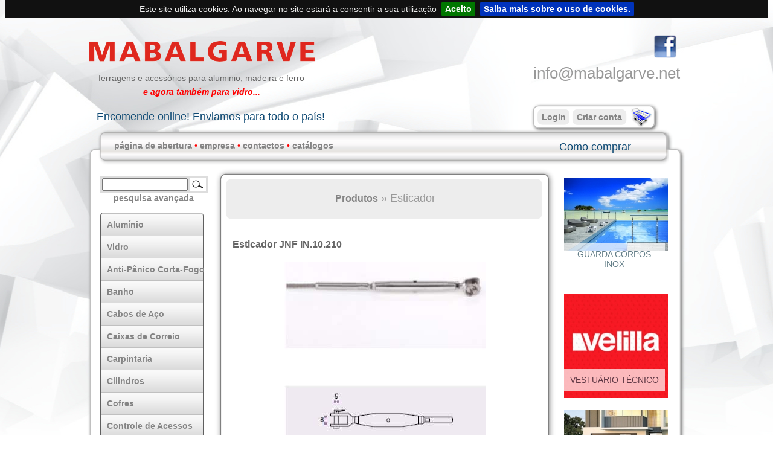

--- FILE ---
content_type: text/html; charset=UTF-8
request_url: https://www.mabalgarve.net/index.php/product/view/4394
body_size: 8411
content:
<!DOCTYPE html PUBLIC "-//W3C//DTD XHTML 1.0 Transitional//EN" "http://www.w3.org/TR/xhtml1/DTD/xhtml1-transitional.dtd">
<html xmlns="http://www.w3.org/1999/xhtml">
<head>
<meta http-equiv="Content-Type" content="text/html; charset=utf-8" />
<link rel="stylesheet" type="text/css" href="/assets/e8f046e4/listview/styles.css" />
<script type="text/javascript" src="/assets/e2b326bf/jquery.js"></script>
<script type="text/javascript" src="/assets/e2b326bf/jquery.ba-bbq.js"></script>
<title>Ferragens e Acessórios para Alumínio, Madeira e Ferro - Mabalgarve</title>
<meta name="keywords" content="ferragens,puxadores,portas,cofres,fechaduras,cilindros,fichet,segurança,alumínio,roupeiros,inox,toalheiros,latão,caixas,de,correio,dobradiças,fechos,silicone,parafusos,rede,mosquiteira." />
<meta name="description" content="A Mabalgarve, Lda, com sede em Faro, deu inicio à sua actividade em 30 de Novembro de 1982, tendo desde então vindo a dedicar-se ao comércio de ferragens, abrangendo todo o Algarve e Baixo Alentejo." />
<meta name="copyright" content="Mabalgarve" />
<meta name="revisit-after" content="6 days" />
<meta http-equiv="expires" content="never" />
<meta name="distribution" content="global" />
<meta name="robots" content="all" />
<meta name="rating" content="general" />
<link rel="shortcut icon" href="/images/favicon.ico" type="image/x-icon" />
<link rel="stylesheet" href="/css/styles.css" type="text/css" />
<link rel="stylesheet" href="/menu3_files/css3menu1/style.css" type="text/css" />
<link rel="stylesheet" href="/css/form.css" type="text/css" />
<link rel="stylesheet" href="/assets/jquery.cookiebar.css" type="text/css" />
<!--<script src="/Scripts/swfobject_modified.js" type="text/javascript"></script>-->
<script type="text/javascript" language="JavaScript1.1">
$(document).ready(function(){
  $.cookieBar({
		message: 'Este site utiliza cookies. Ao navegar no site estará a consentir a sua utilização',
		acceptButton: true,
		acceptText: 'Aceito',
		acceptFunction: null,
		declineButton: false,
		declineText: 'Desativar Cookies',
		declineFunction: null,
		policyButton: true,
		policyText: 'Saiba mais sobre o uso de cookies.',
		policyURL: '/index.php/site/page?view=cookies',
		autoEnable: true,
		acceptOnContinue: false,
		acceptOnScroll: false,
		acceptAnyClick: false,
		expireDays: 365,
		renewOnVisit: false,
		forceShow: false,
		effect: 'slide',
		element: 'body',
		append: false,
		fixed: false,
		bottom: false,
		zindex: '',
		domain: 'www.mabalgarve.net',
		referrer: 'www.mabalgarve.net'
  });
});
<!--
/*
JavaScript Image slideshow:
By JavaScript Kit (www.javascriptkit.com)
Over 200+ free JavaScript here!
*/
var slideimages=new Array()
var slidelinks=new Array()
function slideshowimages(){
for (i=0;i<slideshowimages.arguments.length;i++){
slideimages[i]=new Image()
slideimages[i].src=slideshowimages.arguments[i]
}
}
function slideshowlinks(){
for (i=0;i<slideshowlinks.arguments.length;i++)
slidelinks[i]=slideshowlinks.arguments[i]
}
function gotoshow(){
if (!window.winslide||winslide.closed)
winslide=window.open(slidelinks[whichlink])
else
winslide.location=slidelinks[whichlink]
winslide.focus()
}
//-->
</script>
	<!-- Start WOWSlider.com HEAD section -->
	<link rel="stylesheet" type="text/css" href="/banner/engine1/style.css" media="screen" />
<script type="text/javascript" src="/banner/engine1/jquery.js"></script>
	<!-- End WOWSlider.com HEAD section -->
    <script type="text/javascript" language="JavaScript1.1">
<!--
//*****************************************
// Blending Image Slide Show Script- 
// Â© Dynamic Drive (www.dynamicdrive.com)
// For full source code, visit http://www.dynamicdrive.com/
//*****************************************
//specify interval between slide (in mili seconds)
var slidespeed=600
//specify images
var slideimages=new Array("/slideshow_marcas/slide_01.jpg","/slideshow_marcas/slide_02.jpg","/slideshow_marcas/slide_03.jpg","/slideshow_marcas/slide_04.jpg","/slideshow_marcas/slide_05.jpg","/slideshow_marcas/slide_06.jpg","/slideshow_marcas/slide_07.jpg","/slideshow_marcas/slide_08.jpg")
var imageholder=new Array()
var ie=document.all
for (i=0;i<slideimages.length;i++){
imageholder[i]=new Image()
imageholder[i].src=slideimages[i]
}
//-->
</script>
<script type="text/javascript" src="/assets/jquery.cookiebar.js"></script>
</head>
<body style="background-image: url(/images/fundo.jpg);">
<table width="997" border="0" align="center" cellspacing="0">
  <tr>
    <td width="995"><table width="993" border="0" align="center" cellspacing="0">
      <tr>
        <td height="23">&nbsp;</td>
        <td>&nbsp;</td>
        <td>&nbsp;</td>
      </tr>
      <tr>
        <td width="378" height="90"><table width="376" border="0" cellspacing="0">
          <tr>
            <td width="374" class="hh"><img src="/images/logo.png" width="375" height="54" alt="Mabalgarve" /></td>
          </tr>
          <tr>
            <td height="18" class="d"><table width="376" border="0" align="center" cellpadding="0" cellspacing="7">
              <tr>
                <td width="366" align="center">ferragens e acess&oacute;rios para aluminio, madeira e ferro</td>
              </tr>
              <tr>
                <td align="center"><strong class="verm1"><em>e agora tamb&eacute;m para vidro...</em></strong></td>
              </tr>
              </table></td>
          </tr>
        </table></td>
        <td width="349">&nbsp;</td>
        <td width="260"><table width="199" border="0" cellspacing="0" cellpadding="0">
          <tr>
            <td><table width="258" border="0" align="right" cellpadding="0" cellspacing="0">
              <tr>
                <td width="140" style="text-align:right;">
  <img style="margin-bottom:2px;" src="/images/facebook_icon.png" alt="facebook" width="41" height="40" border="0" usemap="#Map2MapMapMapMap" />
  <map name="Map2MapMapMapMap" id="Map2MapMapMapMap">
  <area shape="rect" coords="4,2,39,35" href="http://www.facebook.com/pages/Mabalgarve/157772094281572" alt="" target="popup" />
</map> &nbsp;&nbsp;</td>
                </tr>
            </table></td>
          </tr>
          <tr>
            <td height="39" class="mail_tipo"><a href="mailto:info@mabalgarve.net" title="Contacto">info@mabalgarve.net</a></td>
          </tr>
          <tr>
            <td height="26">&nbsp;</td>
          </tr>
        </table>
</td>
      </tr>
    </table></td>
  </tr>
</table>
<table width="992" border="0" align="center" cellpadding="0" cellspacing="0">
  <tr>
    <td rowspan="5" colspan="1" width="736" height="42"><table border="0" align="left" cellpadding="0" cellspacing="0">
      <tr>
        <td width="12" height="26">&nbsp;</td>
        <td width="1">&nbsp;</td>
        <td style="vertical-align:bottom;"><div id="headerhint2"><a href="/index.php/site/page?view=termos">Encomende online! Enviamos para todo o país!</a></div></td>
      </tr>
    </table></td>
    <td rowspan="1" colspan="4" width="156" height="6"><img src="/images/Image3_1x2.png" alt="ferragens algarve" name="Image31" width="156" height="6" border="0" /></td>
    <td rowspan="1" colspan="1" width="1" height="6"><img src="/images/Image3_1x3.png" alt="ferragens algarve" name="Image32" width="1" height="6" border="0" /></td>
    <td rowspan="1" colspan="1" width="46" height="6"><img src="/images/Image3_1x4.png" alt="ferragens algarve" name="Image33" width="46" height="6" border="0" /></td>
    <td rowspan="2" colspan="1" width="53" height="14"><img src="/images/Image3_1x5.png" alt="ferragens algarve" name="Image34" width="53" height="14" border="0" /></td>
    <td width="1" height="6"><img src="/images/blank.gif" alt="ferragens algarve" width="1" height="6" border="0" /></td>
  </tr>
  <tr>
    <td rowspan="1" colspan="4" width="156" height="8"><img src="/images/Image3_2x1.png" alt="ferragens algarve" name="Image35" width="156" height="8" border="0" /></td>
    <td rowspan="3" colspan="1" width="1" height="34"><img src="/images/Image3_2x2.png" alt="ferragens algarve" name="Image36" width="1" height="34" border="0" /></td>
    <td rowspan="3" colspan="1" width="46" height="34">
    <a title="carrinho de compras" href="/index.php/site/login"><img src="/images/Image3_2x3.png" alt="carrinho de compras" name="Image37" width="46" height="34" border="0" /></a>    </td>
    <td width="1" height="8"><img src="/images/blank.gif" alt="ferragens algarve" width="1" height="8" border="0" /></td>
  </tr>
  <tr>
    <td rowspan="1" colspan="1" width="13" height="20"><img src="/images/Image3_3x1.png" alt="ferragens algarve" name="Image38" width="13" height="20" border="0" /></td>
    <td width="48" height="20" colspan="1" rowspan="1" bgcolor="#EDEDED">
    <a href="/index.php/site/login">Login</a>    </td>
    <td rowspan="1" colspan="1" width="9" height="20"><img src="/images/Image3_3x3.png" alt="ferragens algarve" name="Image310" width="9" height="20" border="0" /></td>
    <td width="86" height="20" colspan="1" rowspan="1" bgcolor="#EDEDED">
    <a href="/index.php/user/create">Criar conta</a>    </td>
    <td rowspan="1" colspan="1" width="53" height="20"><img src="/images/Image3_3x5.png" alt="ferragens algarve" name="Image312" width="53" height="20" border="0" /></td>
    <td width="1" height="20"><img src="/images/blank.gif" alt="ferragens algarve" width="1" height="20" border="0" /></td>
  </tr>
  <tr>
    <td rowspan="3" colspan="4" width="156" height="24"><img src="/images/Image3_4x1.png" alt="ferragens algarve" name="Image313" width="156" height="24" border="0" /></td>
    <td rowspan="3" colspan="1" width="53" height="24"><img src="/images/Image3_4x2.png" alt="ferragens algarve" name="Image314" width="53" height="24" border="0" /></td>
    <td width="1" height="6"><img src="/images/blank.gif" alt="ferragens algarve" width="1" height="6" border="0" /></td>
  </tr>
  <tr>
    <td rowspan="2" colspan="2" width="47" height="18"><img src="/images/Image3_5x1.png" alt="ferragens algarve" name="Image315" width="47" height="18" border="0" /></td>
    <td width="1" height="2"><img src="/images/blank.gif" alt="ferragens algarve" width="1" height="2" border="0" /></td>
  </tr>
  <tr>
    <td rowspan="1" colspan="1" width="736" height="16"><img src="/images/Image3_6x1.png" alt="ferragens algarve" name="Image316" width="736" height="16" border="0" /></td>
    <td width="1" height="16"><img src="/images/blank.gif" alt="ferragens algarve" width="1" height="16" border="0" /></td>
  </tr>
  <tr>
    <td rowspan="1" colspan="8" width="992" height="31" style="background-image:url(/images/Image3_7x1.png);"><table width="988" border="0">
      <tr>
        <td width="38">&nbsp;</td>
        <td width="896" align="left" class="left">
            <a href="/index.php/site/index">página de abertura</a>            <span class="verm">&#8226; </span><span class="style15 style9"><a href="/index.php/site/page?view=empresa">empresa</a> <span class="verm">&#8226;</span> <a href="/index.php/site/page?view=contactos">contactos</a> </span><span class="verm">&#8226;</span> <span class="style15 style9"> <a href="/index.php/site/page?view=catalogos">catálogos</a> </span> <!--<span class="verm">&#8226;</span> <span class="style15 style9"> </span>--><div id="headerhint"><a href="/index.php/site/page?view=termos">Como comprar</a></div></td>
        <td width="40">&nbsp;</td>
      </tr>
    </table></td>
    <td width="1" height="31"><img src="/images/blank.gif" alt="ferragens algarve" width="1" height="31" border="0" /></td>
  </tr>
  <tr>
    <td rowspan="1" colspan="8" width="992" height="16"><img src="/images/Image3_8x1.png" alt="ferragens algarve" name="Image318" width="992" height="16" border="0" /></td>
    <td width="1" height="16"><img src="/images/blank.gif" alt="ferragens algarve" width="1" height="16" border="0" /></td>
  </tr>

	  <tr>
    <td rowspan="1" colspan="8" width="992" height="31" style="background-image:url(/images/Image3_9x1.png);"><table width="988" border="0" cellspacing="0" cellpadding="0">
      <tr>
        <td width="12">&nbsp;</td>
        <td width="961"><table width="943" border="0" align="center" cellspacing="0">
          <tr>
          <td width="172" style="vertical-align:top;"><table border="0" cellspacing="0" cellpadding="0">
            <tr>
              <td height="16">&nbsp;</td>
            </tr>
            <tr>
              <td height="28" bgcolor="#DDDDDD">
<form action="/index.php/product/index" method="get">                  
  <table width="157" border="0" cellspacing="3" cellpadding="0">
    <tr>
      <td width="120">
        <input type="text" name="search" style="width:134px;" size="30" />
      </td>
      <td width="43">
        <input type="submit" value="" style="background-image:url(/images/lupa.gif);width:27px;height:21px;border:0;" />
      </td>
    </tr>
  </table>
</form>                  
              </td>
            </tr>
            <tr>
              <td height="16"><a href="/index.php/product/advancedsearch">pesquisa avançada</a></td>
            </tr>
            <tr>
              <td width="178" height="16">&nbsp;</td>
            </tr>
            <tr>
              <td height="375">
<ul id="css3menu1" class="topmenu"><li class="topfirst">

<a title=" Alumínio" style="width:149px;" href="/index.php/category/view/1"><span> Alumínio</span></a><ul><li>
<a title="Asas e Conchas" href="/index.php/subcategory/view/138">Asas e Conchas</a></li>                  
<li>
<a title="Calços Montagem" href="/index.php/subcategory/view/10">Calços Montagem</a></li>                  
<li>
<a title="Cremones" href="/index.php/subcategory/view/1">Cremones</a></li>                  
<li>
<a title="Diversos" href="/index.php/subcategory/view/14">Diversos</a></li>                  
<li>
<a title="Dobradiças e Compassos" href="/index.php/subcategory/view/2">Dobradiças e Compassos</a></li>                  
<li>
<a title="Esquadros" href="/index.php/subcategory/view/7">Esquadros</a></li>                  
<li>
<a title="Fechos e Gaches" href="/index.php/subcategory/view/3">Fechos e Gaches</a></li>                  
<li>
<a title="Fixadores Portada" href="/index.php/subcategory/view/75">Fixadores Portada</a></li>                  
<li>
<a title="Kits e Complementos" href="/index.php/subcategory/view/9">Kits e Complementos</a></li>                  
<li>
<a title="Lâminas Orientáveis" href="/index.php/subcategory/view/137">Lâminas Orientáveis</a></li>                  
<li>
<a title="Oscilo Batentes" href="/index.php/subcategory/view/5">Oscilo Batentes</a></li>                  
<li>
<a title="Puxadores Muleta" href="/index.php/subcategory/view/4">Puxadores Muleta</a></li>                  
<li>
<a title="Rede Mosquiteira" href="/index.php/subcategory/view/11">Rede Mosquiteira</a></li>                  
<li>
<a title="Rodízios" href="/index.php/subcategory/view/8">Rodízios</a></li>                  
<li>
<a title="Vedantes" href="/index.php/subcategory/view/12">Vedantes</a></li>                  
</ul></li><li>

<a title=" Vidro" style="width:149px;" href="/index.php/category/view/3"><span> Vidro</span></a><ul><li>
<a title="Cabines" href="/index.php/subcategory/view/121">Cabines</a></li>                  
<li>
<a title="Perfis Vedação" href="/index.php/subcategory/view/23">Perfis Vedação</a></li>                  
<li>
<a title="Postes e Acessórios Inox" href="/index.php/subcategory/view/191">Postes e Acessórios Inox</a></li>                  
<li>
<a title="Puxadores" href="/index.php/subcategory/view/24">Puxadores</a></li>                  
<li>
<a title="Sistema Box Duche" href="/index.php/subcategory/view/21">Sistema Box Duche</a></li>                  
<li>
<a title="Sistema Correr" href="/index.php/subcategory/view/20">Sistema Correr</a></li>                  
<li>
<a title="Sistema Vidro Temperado" href="/index.php/subcategory/view/19">Sistema Vidro Temperado</a></li>                  
<li>
<a title="Sistema Vitrina" href="/index.php/subcategory/view/22">Sistema Vitrina</a></li>                  
<li>
<a title="Suportes e Pinças para Vidro" href="/index.php/subcategory/view/190">Suportes e Pinças para Vidro</a></li>                  
</ul></li><li>

<a title="Anti-Pânico  Corta-Fogo" style="width:149px;" href="/index.php/category/view/11"><span>Anti-Pânico  Corta-Fogo</span></a><ul><li>
<a title="Anti-Pânico Corta-Fogo" href="/index.php/subcategory/view/106">Anti-Pânico Corta-Fogo</a></li>                  
</ul></li><li>

<a title="Banho" style="width:149px;" href="/index.php/category/view/4"><span>Banho</span></a><ul><li>
<a title="Auxilios" href="/index.php/subcategory/view/98">Auxilios</a></li>                  
<li>
<a title="BLSan Dispensador Toalhas Papel" href="/index.php/subcategory/view/188">BLSan Dispensador Toalhas Papel</a></li>                  
<li>
<a title="BLSan Doseador Sabão" href="/index.php/subcategory/view/186">BLSan Doseador Sabão</a></li>                  
<li>
<a title="BLSan Porta Rolos" href="/index.php/subcategory/view/187">BLSan Porta Rolos</a></li>                  
<li>
<a title="BLSan Secador de Mãos" href="/index.php/subcategory/view/189">BLSan Secador de Mãos</a></li>                  
<li>
<a title="Cabines Fenólico" href="/index.php/subcategory/view/99">Cabines Fenólico</a></li>                  
<li>
<a title="Complementos" href="/index.php/subcategory/view/35">Complementos</a></li>                  
<li>
<a title="Gama Industrial" href="/index.php/subcategory/view/122">Gama Industrial</a></li>                  
<li>
<a title="JNF Série 2D" href="/index.php/subcategory/view/153">JNF Série 2D</a></li>                  
<li>
<a title="JNF Série Mimetic" href="/index.php/subcategory/view/154">JNF Série Mimetic</a></li>                  
<li>
<a title="JNF Série Quadro" href="/index.php/subcategory/view/182">JNF Série Quadro</a></li>                  
<li>
<a title="JNF Série Tonda" href="/index.php/subcategory/view/181">JNF Série Tonda</a></li>                  
<li>
<a title="JNF Série Wengé" href="/index.php/subcategory/view/156">JNF Série Wengé</a></li>                  
<li>
<a title="Toalheiros de Pé" href="/index.php/subcategory/view/32">Toalheiros de Pé</a></li>                  
<li>
<a title="Torneiras com Sensor" href="/index.php/subcategory/view/185">Torneiras com Sensor</a></li>                  
<li>
<a title="TUPAI Série 5020" href="/index.php/subcategory/view/26">TUPAI Série 5020</a></li>                  
<li>
<a title="TUPAI Série 5030" href="/index.php/subcategory/view/27">TUPAI Série 5030</a></li>                  
<li>
<a title="TUPAI Série 5040" href="/index.php/subcategory/view/28">TUPAI Série 5040</a></li>                  
<li>
<a title="TUPAI Série 5060" href="/index.php/subcategory/view/140">TUPAI Série 5060</a></li>                  
<li>
<a title="TUPAI Série 5070" href="/index.php/subcategory/view/29">TUPAI Série 5070</a></li>                  
<li>
<a title="TUPAI Série 6000" href="/index.php/subcategory/view/31">TUPAI Série 6000</a></li>                  
</ul></li><li>

<a title="Cabos de Aço" style="width:149px;" href="/index.php/category/view/28"><span>Cabos de Aço</span></a><ul><li>
<a title="2,5mm " href="/index.php/subcategory/view/174">2,5mm </a></li>                  
<li>
<a title="3mm" href="/index.php/subcategory/view/175">3mm</a></li>                  
<li>
<a title="4mm" href="/index.php/subcategory/view/176">4mm</a></li>                  
<li>
<a title="6mm" href="/index.php/subcategory/view/177">6mm</a></li>                  
<li>
<a title="8mm" href="/index.php/subcategory/view/178">8mm</a></li>                  
<li>
<a title="Acessórios cabo de aço com 2,5mm e 3mm" href="/index.php/subcategory/view/179">Acessórios cabo de aço com 2,5mm e 3mm</a></li>                  
<li>
<a title="Outros Acessórios" href="/index.php/subcategory/view/180">Outros Acessórios</a></li>                  
</ul></li><li>

<a title="Caixas de Correio" style="width:149px;" href="/index.php/category/view/5"><span>Caixas de Correio</span></a><ul><li>
<a title="Colectivas" href="/index.php/subcategory/view/36">Colectivas</a></li>                  
<li>
<a title="Entradas de Carta" href="/index.php/subcategory/view/142">Entradas de Carta</a></li>                  
<li>
<a title="Individuais" href="/index.php/subcategory/view/37">Individuais</a></li>                  
</ul></li><li>

<a title="Carpintaria" style="width:149px;" href="/index.php/category/view/2"><span>Carpintaria</span></a><ul><li>
<a title="Artigos de Mobiliário" href="/index.php/subcategory/view/139">Artigos de Mobiliário</a></li>                  
<li>
<a title="Batentes Pavimento" href="/index.php/subcategory/view/132">Batentes Pavimento</a></li>                  
<li>
<a title="Complementos" href="/index.php/subcategory/view/141">Complementos</a></li>                  
<li>
<a title="Corrediças de Gaveta" href="/index.php/subcategory/view/144">Corrediças de Gaveta</a></li>                  
<li>
<a title="Dobradiças  Segurança" href="/index.php/subcategory/view/131">Dobradiças  Segurança</a></li>                  
<li>
<a title="Dobradiças Inox" href="/index.php/subcategory/view/65">Dobradiças Inox</a></li>                  
<li>
<a title="Dobradiças Latão" href="/index.php/subcategory/view/130">Dobradiças Latão</a></li>                  
<li>
<a title="Dobradiças Ocultas" href="/index.php/subcategory/view/152">Dobradiças Ocultas</a></li>                  
<li>
<a title="Dobradiças Zamac" href="/index.php/subcategory/view/134">Dobradiças Zamac</a></li>                  
<li>
<a title="Fechos" href="/index.php/subcategory/view/67">Fechos</a></li>                  
<li>
<a title="Fechos Livre Ocupado" href="/index.php/subcategory/view/133">Fechos Livre Ocupado</a></li>                  
<li>
<a title="Pivots" href="/index.php/subcategory/view/135">Pivots</a></li>                  
<li>
<a title="Puxadores de Espelho" href="/index.php/subcategory/view/124">Puxadores de Espelho</a></li>                  
<li>
<a title="Puxadores de Roseta" href="/index.php/subcategory/view/123">Puxadores de Roseta</a></li>                  
<li>
<a title="Puxadores e Asas de Moveis" href="/index.php/subcategory/view/17">Puxadores e Asas de Moveis</a></li>                  
<li>
<a title="Rústica Preto Envelhecido" href="/index.php/subcategory/view/184">Rústica Preto Envelhecido</a></li>                  
<li>
<a title="Varão de Passadeira" href="/index.php/subcategory/view/173">Varão de Passadeira</a></li>                  
</ul></li><li>

<a title="Cilindros" style="width:149px;" href="/index.php/category/view/6"><span>Cilindros</span></a><ul><li>
<a title="Chave Cruz" href="/index.php/subcategory/view/48">Chave Cruz</a></li>                  
<li>
<a title="Espelhos de Segurança" href="/index.php/subcategory/view/129">Espelhos de Segurança</a></li>                  
<li>
<a title="Outros Cilindros" href="/index.php/subcategory/view/102">Outros Cilindros</a></li>                  
<li>
<a title="Patilha Regulável" href="/index.php/subcategory/view/101">Patilha Regulável</a></li>                  
<li>
<a title="Perfil Europeu" href="/index.php/subcategory/view/49">Perfil Europeu</a></li>                  
<li>
<a title="Perfil Europeu Segurança" href="/index.php/subcategory/view/50">Perfil Europeu Segurança</a></li>                  
<li>
<a title="Perfil Oval" href="/index.php/subcategory/view/93">Perfil Oval</a></li>                  
</ul></li><li>

<a title="Cofres" style="width:149px;" href="/index.php/category/view/7"><span>Cofres</span></a><ul><li>
<a title="Chaveiros" href="/index.php/subcategory/view/112">Chaveiros</a></li>                  
<li>
<a title="Domésticos" href="/index.php/subcategory/view/111">Domésticos</a></li>                  
<li>
<a title="Gama Corta Fogo" href="/index.php/subcategory/view/107">Gama Corta Fogo</a></li>                  
<li>
<a title="Gama Segurança" href="/index.php/subcategory/view/108">Gama Segurança</a></li>                  
</ul></li><li>

<a title="Controle de Acessos" style="width:149px;" href="/index.php/category/view/27"><span>Controle de Acessos</span></a><ul><li>
<a title="Cilindros Eletrónicos" href="/index.php/subcategory/view/148">Cilindros Eletrónicos</a></li>                  
<li>
<a title="Dispositivos Murais" href="/index.php/subcategory/view/149">Dispositivos Murais</a></li>                  
<li>
<a title="Equipamento de Gestão" href="/index.php/subcategory/view/151">Equipamento de Gestão</a></li>                  
<li>
<a title="Fechaduras de Cacifo" href="/index.php/subcategory/view/147">Fechaduras de Cacifo</a></li>                  
<li>
<a title="Unidades Autónomas de Porta" href="/index.php/subcategory/view/146">Unidades Autónomas de Porta</a></li>                  
</ul></li><li>

<a title="Decorativos de Porta" style="width:149px;" href="/index.php/category/view/21"><span>Decorativos de Porta</span></a><ul><li>
<a title="Asas Duplas" href="/index.php/subcategory/view/150">Asas Duplas</a></li>                  
<li>
<a title="Asas Inox Duplas" href="/index.php/subcategory/view/117">Asas Inox Duplas</a></li>                  
<li>
<a title="Asas Inox Simples" href="/index.php/subcategory/view/94">Asas Inox Simples</a></li>                  
<li>
<a title="Asas Simples" href="/index.php/subcategory/view/120">Asas Simples</a></li>                  
<li>
<a title="Batentes de Chamada" href="/index.php/subcategory/view/95">Batentes de Chamada</a></li>                  
<li>
<a title="Cravos" href="/index.php/subcategory/view/143">Cravos</a></li>                  
<li>
<a title="Grades de Alumínio" href="/index.php/subcategory/view/136">Grades de Alumínio</a></li>                  
<li>
<a title="Puxadores Fixos" href="/index.php/subcategory/view/96">Puxadores Fixos</a></li>                  
<li>
<a title="Puxadores Rotativos" href="/index.php/subcategory/view/118">Puxadores Rotativos</a></li>                  
<li>
<a title="Visores" href="/index.php/subcategory/view/110">Visores</a></li>                  
</ul></li><li>

<a title="DESCONTINUADOS" style="width:149px;" href="/index.php/category/view/29"><span>DESCONTINUADOS</span></a><ul><li>
<a title="DESCONTINUADOS" href="/index.php/subcategory/view/192">DESCONTINUADOS</a></li>                  
</ul></li><li>

<a title="Fechaduras" style="width:149px;" href="/index.php/category/view/20"><span>Fechaduras</span></a><ul><li>
<a title="Complementos" href="/index.php/subcategory/view/145">Complementos</a></li>                  
<li>
<a title="Fechaduras Alumínio Almofada" href="/index.php/subcategory/view/58">Fechaduras Alumínio Almofada</a></li>                  
<li>
<a title="Fechaduras Alumínio Multipontos" href="/index.php/subcategory/view/59">Fechaduras Alumínio Multipontos</a></li>                  
<li>
<a title="Fechaduras Alumínio Prumo" href="/index.php/subcategory/view/57">Fechaduras Alumínio Prumo</a></li>                  
<li>
<a title="Fechaduras e Testas Elétricas" href="/index.php/subcategory/view/60">Fechaduras e Testas Elétricas</a></li>                  
<li>
<a title="Fechaduras Madeira Embutir" href="/index.php/subcategory/view/63">Fechaduras Madeira Embutir</a></li>                  
<li>
<a title="Fechaduras Madeira Embutir Segurança" href="/index.php/subcategory/view/64">Fechaduras Madeira Embutir Segurança</a></li>                  
<li>
<a title="Fechaduras Mobiliário" href="/index.php/subcategory/view/68">Fechaduras Mobiliário</a></li>                  
<li>
<a title="Fechaduras Sobrepor" href="/index.php/subcategory/view/61">Fechaduras Sobrepor</a></li>                  
<li>
<a title="Fechaduras Sobrepor Segurança" href="/index.php/subcategory/view/62">Fechaduras Sobrepor Segurança</a></li>                  
<li>
<a title="Fechaduras Tubulares" href="/index.php/subcategory/view/87">Fechaduras Tubulares</a></li>                  
<li>
<a title="Outras Fechaduras" href="/index.php/subcategory/view/76">Outras Fechaduras</a></li>                  
</ul></li><li>

<a title="Molas de Porta" style="width:149px;" href="/index.php/category/view/15"><span>Molas de Porta</span></a><ul><li>
<a title="Aéreas" href="/index.php/subcategory/view/104">Aéreas</a></li>                  
<li>
<a title="Dobradiça de Mola" href="/index.php/subcategory/view/114">Dobradiça de Mola</a></li>                  
<li>
<a title="Mola de Alavanca" href="/index.php/subcategory/view/116">Mola de Alavanca</a></li>                  
<li>
<a title="Pavimento" href="/index.php/subcategory/view/105">Pavimento</a></li>                  
</ul></li><li>

<a title="Painéis Porta Aluminio" style="width:149px;" href="/index.php/category/view/9"><span>Painéis Porta Aluminio</span></a><ul><li>
<a title="Bipaineis Lisos" href="/index.php/subcategory/view/74">Bipaineis Lisos</a></li>                  
<li>
<a title="Chapa Dupla com Relevo" href="/index.php/subcategory/view/125">Chapa Dupla com Relevo</a></li>                  
<li>
<a title="Chapa Simples com Relevo" href="/index.php/subcategory/view/127">Chapa Simples com Relevo</a></li>                  
<li>
<a title="Série Beyond" href="/index.php/subcategory/view/41">Série Beyond</a></li>                  
<li>
<a title="Série Experience" href="/index.php/subcategory/view/40">Série Experience</a></li>                  
</ul></li><li>

<a title="Químicos de Consumo" style="width:149px;" href="/index.php/category/view/26"><span>Químicos de Consumo</span></a><ul><li>
<a title="Cola e Selante" href="/index.php/subcategory/view/89">Cola e Selante</a></li>                  
<li>
<a title="Espuma Poliuretano" href="/index.php/subcategory/view/88">Espuma Poliuretano</a></li>                  
<li>
<a title="Resina Química" href="/index.php/subcategory/view/90">Resina Química</a></li>                  
<li>
<a title="Silicone e Cola Veda" href="/index.php/subcategory/view/100">Silicone e Cola Veda</a></li>                  
<li>
<a title="Sprays Técnicos" href="/index.php/subcategory/view/113">Sprays Técnicos</a></li>                  
</ul></li><li>

<a title="Sistemas Portas Correr" style="width:149px;" href="/index.php/category/view/12"><span>Sistemas Portas Correr</span></a><ul><li>
<a title="Acessórios Roupeiro" href="/index.php/subcategory/view/115">Acessórios Roupeiro</a></li>                  
<li>
<a title="Asas, Conchas e Fechaduras" href="/index.php/subcategory/view/77">Asas, Conchas e Fechaduras</a></li>                  
<li>
<a title="Cassonetos " href="/index.php/subcategory/view/44">Cassonetos </a></li>                  
<li>
<a title="Kit e Calha Suspensão" href="/index.php/subcategory/view/45">Kit e Calha Suspensão</a></li>                  
<li>
<a title="Roupeiros de Correr" href="/index.php/subcategory/view/46">Roupeiros de Correr</a></li>                  
</ul></li><li class="toplast">

<a title="Varão de Cortinado" style="width:149px;" href="/index.php/category/view/14"><span>Varão de Cortinado</span></a><ul><li>
<a title="Ferro Forjado Série Céltica 12mm" href="/index.php/subcategory/view/168">Ferro Forjado Série Céltica 12mm</a></li>                  
<li>
<a title="Ferro Forjado Série Céltica 20mm" href="/index.php/subcategory/view/167">Ferro Forjado Série Céltica 20mm</a></li>                  
<li>
<a title="Ferro Forjado Série Céltica 30mm" href="/index.php/subcategory/view/166">Ferro Forjado Série Céltica 30mm</a></li>                  
<li>
<a title="Ferro Forjado Série Céltica Bengalas" href="/index.php/subcategory/view/170">Ferro Forjado Série Céltica Bengalas</a></li>                  
<li>
<a title="Ferro Forjado Série Céltica Rosetas" href="/index.php/subcategory/view/169">Ferro Forjado Série Céltica Rosetas</a></li>                  
<li>
<a title="Inox ATZ" href="/index.php/subcategory/view/109">Inox ATZ</a></li>                  
<li>
<a title="Inox Série Evolução 20mm" href="/index.php/subcategory/view/157">Inox Série Evolução 20mm</a></li>                  
<li>
<a title="Inox Série Evolução 30mm" href="/index.php/subcategory/view/155">Inox Série Evolução 30mm</a></li>                  
<li>
<a title="Inox Série Evolução Rosetas" href="/index.php/subcategory/view/172">Inox Série Evolução Rosetas</a></li>                  
<li>
<a title="Latão Série Contemporânea 20mm" href="/index.php/subcategory/view/159">Latão Série Contemporânea 20mm</a></li>                  
<li>
<a title="Latão Série Contemporânea 30mm" href="/index.php/subcategory/view/158">Latão Série Contemporânea 30mm</a></li>                  
<li>
<a title="Latão Série Moderna 20mm" href="/index.php/subcategory/view/161">Latão Série Moderna 20mm</a></li>                  
<li>
<a title="Latão Série Moderna 30mm" href="/index.php/subcategory/view/160">Latão Série Moderna 30mm</a></li>                  
<li>
<a title="Latão Série Século XX 19mm" href="/index.php/subcategory/view/163">Latão Série Século XX 19mm</a></li>                  
<li>
<a title="Latão Série Século XX 32mm" href="/index.php/subcategory/view/162">Latão Série Século XX 32mm</a></li>                  
<li>
<a title="Latão Série Século XX Rosetas" href="/index.php/subcategory/view/171">Latão Série Século XX Rosetas</a></li>                  
<li>
<a title="Latão Série Tetra Quadrado 20mm" href="/index.php/subcategory/view/165">Latão Série Tetra Quadrado 20mm</a></li>                  
<li>
<a title="Latão Série Tetra Quadrado 30mm" href="/index.php/subcategory/view/164">Latão Série Tetra Quadrado 30mm</a></li>                  
</ul></li></ul><p style="display:none"></p></td>
            </tr>
            </table></td>
          <td width="591" style="vertical-align:top;" align="center"><table width="200" border="0" align="center" cellspacing="0">
            <tr>
              <td><table width="568" border="0" align="center" cellpadding="0" cellspacing="0">
                <tr>
                  <td rowspan="1" colspan="1" width="568" height="28"><img src="/images/Image2_1x1.png" alt="" name="Image20" width="568" height="28" border="0" id="Image20" /></td>
                  </tr>
                <tr>
                  <td rowspan="1" colspan="1" width="568" height="48" style="background-image:url(/images/Image2_2x1.png);"><table width="511" border="0" align="center">
                    <tr>
                      <td width="62" height="30" align="center" class="s">
            <div class="breadcrumbs">
<a href="/index.php/product/index">Produtos</a> &raquo; <span>Esticador</span></div>                      </td>
                      </tr>
                    </table></td>
                  </tr>
                <tr>
                  <td rowspan="1" colspan="1" width="568" height="13"><img src="/images/Image2_3x1.png" alt="" name="Image22" width="568" height="13" border="0" id="Image22" /></td>
                  </tr>
                <tr>
                  <td rowspan="1" colspan="1" width="568" height="655" style="text-align:left;vertical-align:top;background-image:url(/images/Image2_4x1.png);"><table width="568" border="0" cellspacing="0" cellpadding="0">
                    <tr>
                        <td width="22">&nbsp;</td>
                        <td width="523" style="text-align:left;vertical-align:top;">
<div id="content">
	
<div class="productview">
    <table style="width:100%;"><tr>
<td style="text-align: left;"><h3>Esticador JNF IN.10.210</h3></td>
<td style="text-align: right;"></td>
    </tr></table>
    <div style="text-align: center;">
        <img src="/images/products/01d912412ceffcf55598404f336e351a.jpg" alt="Esticador" />        <p style="padding-bottom:15px;font-size:12px;font-style: italic;">A imagem pode não corresponder com exatidão ao produto.</p>
    </div>
    <div class="productdetails">
        <p><b>Esticador JNF IN.10.210</b></p>
        <p>Esticador para aplicação em cabo de aço de 2,5mm.Produzido em aço inox AISI 316L para maior resistência e durabilidade mesmo em ambientes marinhos.

</p>
        <p>
                </p>
        <p>Preço: 9.10 &euro;</p>
        <p>
            Compre 4 ou mais a: 6.90 &euro;
        </p>
        <p>
            Compre 10 ou mais a: 6.00 &euro;
        </p>
        <p><i>(preços com IVA)</i></p><br />
            
<form action="/index.php/shoppingCart/add" method="get">
    <input type="hidden" name="product_id" value="4394" />
    <!--<div style="vertical-align:middle;padding:0;margin:0;height:42px;">-->
    <table style="width:400px;">
            <tr><td style="text-align:left;width:150px;">
<input type="submit" value="" style="background: transparent url(/images/comprar.png);width:107px;height:42px;padding:0;border:0;cursor:pointer;" />
</td><td style="text-align:left;"><a title="Solicitar informações sobre este produto" href="mailto:info@mabalgarve.net?Subject=JNF Esticador IN.10.210"><img class="info" src="/images/info.png" alt="Solicitar informações sobre este produto" /></a></td></tr></table><!--</div>-->
</form> 
            

    </div>
    <br />
    <h3>Produtos relacionados</h3>
</div>
<div id="yw0" class="list-view">
<div class="items-float">
<span class="empty">No results found.</span></div><div class="pager"></div><div class="keys" style="display:none" title="/index.php/product/view/4394"></div>
</div></div>
</td>
                        <td width="23">&nbsp;</td>
                      </tr>
      </table></td>
                  </tr>
                <tr>
                  <td rowspan="1" colspan="1" width="568" height="28"><img src="/images/Image2_6x1.png" alt="" name="Image25" width="568" height="28" border="0" id="Image25" /></td>
                  </tr>
                </table></td>
            </tr>
            </table>
            <p><span class="alinhdir"><a href="/index.php/site/index">página de abertura</a> <span class="verm">&#8226; </span><span class="style15 style9"> <a href="/index.php/site/page?view=empresa">empresa</a> <span class="verm">&#8226;</span> <a href="/index.php/site/page?view=contactos">contactos</a> </span><span class="verm">&#8226;</span> <span class="style15 style9"> <a href="/index.php/site/page?view=catalogos">catálogos</a> </span></span><span class="alinhdir"><span class="verm">&#8226;</span> <span class="style15 style9"> <a href="/index.php/site/page?view=termos">termos e condições</a> </span></span></p></td>
          <td width="174" style="vertical-align:top;"><table width="173" border="0" cellspacing="0">
            <tr>
              <td width="171">&nbsp;</td>
            </tr>
            <tr>
                <td height="172"><!-- Start WOWSlider.com BODY section -->
                    <div id="wowslider-container1">
                        <div class="ws_images">
<a target="_blank" href="http://www.mabalgarve.net/images/files/Catalogo-2018.pdf"><img src="/images/banners/60e9399d99c99eefc32f81fd229c69f3.jpg" alt="GUARDA CORPOS INOX" title="GUARDA CORPOS INOX" id="wows0"/></a>                            
<a target="_blank" href="http://www.mabalgarve.net/images/files/Catalogo-2018.pdf"><img src="/images/banners/c7cd3b1547cc7fed0d13e87a93dad39b.jpg" alt="GUARDA CORPOS INOX" title="GUARDA CORPOS INOX" id="wows1"/></a>                            
<a target="_blank" href="http://www.mabalgarve.net/images/files/Catalogo-2018.pdf"><img src="/images/banners/3bc11c385b44b86dd4ccddc0243f7f72.jpg" alt="GUARDA CORPOS INOX" title="GUARDA CORPOS INOX" id="wows2"/></a>                            
<a target="_blank" href="http://www.mabalgarve.net/images/files/Catalogo-2018.pdf"><img src="/images/banners/1f4a0bc2e1d1ecf2c84c87f95c40a3b2.jpg" alt="GUARDA CORPOS INOX" title="GUARDA CORPOS INOX" id="wows3"/></a>                            
<a target="_blank" href="http://www.mabalgarve.net/images/files/Catalogo-2018.pdf"><img src="/images/banners/e184373b3ebca7f33a7f48b34351911b.jpg" alt="GUARDA CORPOS INOX" title="GUARDA CORPOS INOX" id="wows4"/></a>                            
<a target="_blank" href="http://www.mabalgarve.net/images/files/Catalogo-2018.pdf"><img src="/images/banners/2ba1a6cebb32f9680f5b9f0eb3932d32.jpg" alt="SUPORTES INOX" title="SUPORTES INOX" id="wows5"/></a>                            
<a target="_blank" href="http://www.mabalgarve.net/images/files/Catalogo-2018.pdf"><img src="/images/banners/1f9e2e13760f11f0054563b28d9b15e6.jpg" alt="PALAS INOX" title="PALAS INOX" id="wows6"/></a>                            
<a target="_blank" href="http://www.mabalgarve.net/images/files/Catalogo-2018.pdf"><img src="/images/banners/bbb455c7cbe949a2f0b75acfcbbe7d4e.jpg" alt="GUARDA CORPOS INOX" title="GUARDA CORPOS INOX" id="wows7"/></a>                            
                            <!--<a href="#"><img src="/banner/data1/images/1.jpg" alt="texto descritivo 1" title="texto descritivo 1" id="wows0"/></a>
                            <a href="#"><img src="/banner/data1/images/2.jpg" alt="texto descritivo 2" title="texto descritivo 2" id="wows1"/></a>
                            <a href="#"><img src="/banner/data1/images/3.jpg" alt="texto descritivo 3" title="texto descritivo 3" id="wows2"/></a>
                            <a href="#"><img src="/banner/data1/images/4.jpg" alt="texto descritivo 4" title="texto descritivo 4" id="wows3"/></a>-->
                        </div>
                        <a style="display:none" href="http://wowslider.com">jQuery Image Slider Gallery by WOWSlider.com v1.5</a>
                    </div>
                    <!-- End WOWSlider.com BODY section --></td>
            </tr>
            <tr><td>&nbsp;</td></tr>
            <tr><td height="172">
                    <div id="wowslider-container2">
                        <div class="ws_images">
<a target="_blank" href="https://mabalgarve.net/catalogos/Velilla-2024-2025.pdf"><img src="/images/banners/4379290dee923b5d933c53e87cb0a9c7.jpg" alt="VESTUÁRIO TÉCNICO" title="VESTUÁRIO TÉCNICO" id="wows8"/></a>                            
<a target="_blank" href="https://mabalgarve.net/catalogos/Velilla-2024-2025.pdf"><img src="/images/banners/f4278670bf5b864a272c072904dba809.jpg" alt="VESTUÁRIO TÉCNICO" title="VESTUÁRIO TÉCNICO" id="wows9"/></a>                            
<a target="_blank" href="https://mabalgarve.net/catalogos/Velilla-2024-2025.pdf"><img src="/images/banners/5e1e6051b893b80310f0bb9fc84cf391.jpg" alt="VESTUÁRIO TÉCNICO" title="VESTUÁRIO TÉCNICO" id="wows10"/></a>                            
<a target="_blank" href="https://mabalgarve.net/catalogos/Velilla-2024-2025.pdf"><img src="/images/banners/c8bdb27988790acdcc46c53bad83bcd6.jpg" alt="VESTUÁRIO TÉCNICO" title="VESTUÁRIO TÉCNICO" id="wows11"/></a>                            
<a target="_blank" href="https://mabalgarve.net/catalogos/Velilla-2024-2025.pdf"><img src="/images/banners/1852ec163b20731a7ba83d4126dc7029.jpg" alt="VESTUÁRIO TÉCNICO" title="VESTUÁRIO TÉCNICO" id="wows12"/></a>                            
<a target="_blank" href="https://mabalgarve.net/catalogos/Velilla-2024-2025.pdf"><img src="/images/banners/f4f93cb55883f4faa0e7b6879e4c3bad.jpg" alt="VESTUÁRIO TÉCNICO" title="VESTUÁRIO TÉCNICO" id="wows13"/></a>                            
<a target="_blank" href="https://mabalgarve.net/catalogos/Velilla-2024-2025.pdf"><img src="/images/banners/072d24eda3d25cf1fbeb036bb3f49c14.jpg" alt="VESTUÁRIO TÉCNICO" title="VESTUÁRIO TÉCNICO" id="wows14"/></a>                            
<a target="_blank" href="https://mabalgarve.net/catalogos/Velilla-2024-2025.pdf"><img src="/images/banners/d12ec6ba03292abacc864884f91f5943.jpg" alt="VESTUÁRIO TÉCNICO" title="VESTUÁRIO TÉCNICO" id="wows15"/></a>                            
                        </div>
                        <a style="display:none" href="http://wowslider.com">jQuery Image Slider Gallery by WOWSlider.com v1.5</a>
                    </div>
                </td></tr>
            <tr><td>&nbsp;</td></tr>
            <tr><td height="172">
                    <div id="wowslider-container3">
                        <div class="ws_images">
<a target="_blank" href="http://www.mabalgarve.net/images/files/ALUBLUE_2015.pdf"><img src="/images/banners/edd32a66b371efc526f3a6bf2e55f4e8.jpg" alt="" title="" id="wows16"/></a>                            
<a target="_blank" href="http://www.mabalgarve.net/images/files/Ventiladores.pdf"><img src="/images/banners/114f6acee71316709156384718d0e078.jpg" alt="SOLUÇÕES DE VENTILAÇÃO " title="SOLUÇÕES DE VENTILAÇÃO " id="wows17"/></a>                            
<a target="_blank" href="https://mabalgarve.net/catalogos/Velilla-2024-2025.pdf"><img src="/images/banners/e0fb23775d5e7267b9687616f9510d5f.jpg" alt="Calçado Segurança" title="Calçado Segurança" id="wows18"/></a>                            
                        </div>
                        <a style="display:none" href="http://wowslider.com">jQuery Image Slider Gallery by WOWSlider.com v1.5</a>
                    </div>
                </td></tr>
            <tr><td>&nbsp;</td></tr>
            <tr><td height="172">
                    <div id="wowslider-container4">
                        <div class="ws_images">
<a target="_blank" href="http://www.mabalgarve.net/images/files/TESA_cilindros_amestrados.pdf"><img src="/images/banners/841107b346eaed2e9559916305f0289f.jpg" alt="CILINDROS COM CHAVES IGUAIS OU CHAVE MESTRA" title="CILINDROS COM CHAVES IGUAIS OU CHAVE MESTRA" id="wows19"/></a>                            
<a target="_blank" href="http://www.mabalgarve.net/catalogos/Cofres_YALE.pdf"><img src="/images/banners/89da1419ee48ced14172595902756a92.jpg" alt="TODOS os Cofres YALE com PORTES GRÁTIS" title="TODOS os Cofres YALE com PORTES GRÁTIS" id="wows20"/></a>                            
<a target="_blank" href="https://mabalgarve.net/catalogos/Velilla-2024-2025.pdf"><img src="/images/banners/37ac01866e7834fcc5beeb93688f82aa.jpg" alt="VESTUÁRIO TÉCNICO" title="VESTUÁRIO TÉCNICO" id="wows21"/></a>                            
                        </div>
                        <a style="display:none" href="http://wowslider.com">jQuery Image Slider Gallery by WOWSlider.com v1.5</a>
                    </div>
                    <script type="text/javascript" src="/banner/engine1/script.js"></script>
                </td></tr>
            </table></td>
        </tr>
</table>


          <table width="952" border="0" cellspacing="0" cellpadding="0">
            <tr>
              <td width="547">&nbsp;</td>
            </tr>
            <tr>
              <td height="55"><img src="/slideshow_marcas/slide_01.jpg" alt="" name="slide" border="0" style="filter:blendTrans(duration=3)" width="951" height="56" />

<script type="text/javascript" language="JavaScript1.1">
<!--
var whichlink=0
var whichimage=0
var blenddelay=(ie)? document.images.slide.filters[0].duration*2500 : 0
function slideit(){
if (!document.images) return
if (ie) document.images.slide.filters[0].apply()
document.images.slide.src=imageholder[whichimage].src
if (ie) document.images.slide.filters[0].play()
whichlink=whichimage
whichimage=(whichimage<slideimages.length-1)? whichimage+1 : 0
setTimeout("slideit()",slidespeed+blenddelay)
}
slideit()
//-->
</script></td>
            </tr>
          </table></td>
        <td width="15">&nbsp;</td>
      </tr>
    </table></td>
    <td width="1" height="31"><img src="/images/blank.gif" alt="ferragens algarve" width="1" height="31" border="0" /></td>
  </tr>
  <tr>
    <td rowspan="1" colspan="8" width="992" height="4"><img src="/images/Image3_10x1.png" alt="ferragens algarve" name="Image320" width="992" height="4" border="0" /></td>
    <td width="1" height="4"><img src="/images/blank.gif" alt="ferragens algarve" width="1" height="4" border="0" /></td>
  </tr>
  <tr>
    <td rowspan="1" colspan="8" width="992" height="22"><img src="/images/Image3_11x1.png" alt="ferragens algarve" name="Image321" width="992" height="22" border="0" /></td>
    <td width="1" height="22"><img src="/images/blank.gif" alt="ferragens algarve" width="1" height="22" border="0" /></td>
  </tr>
</table>
<table width="979" border="0" align="center" cellpadding="0" cellspacing="0">
  <tr>
    <td height="34">&nbsp;</td>
    <td>&nbsp;</td>
  </tr>
  <tr>
    <td width="111"><img src="/images/logo_dd.png" width="111" height="35" border="0" usemap="#Map" alt="3RINDADE" /></td>
    <td width="848" align="right">  <a href="http://www.consumidoronline.pt">Resolução de Litígios</a> | <a href="https://www.livroreclamacoes.pt/inicio">Livro de Reclamações</a> | <a href="http://mabalgarve.net/index.php/site/page?view=politica-de-privacidade">Política de Privacidade</a></td>
  </tr>
</table>
<p>&nbsp;</p>
<p>
  <map name="Map" id="Map">
    <area shape="rect" coords="-4,-3,185,144" href="https://3rindade.com" target="popup" alt="contacte o webmaster" />
  </map>
</p>
<script type="text/javascript" src="/assets/e8f046e4/listview/jquery.yiilistview.js"></script>
<script type="text/javascript">
/*<![CDATA[*/
jQuery(function($) {
jQuery('#yw0').yiiListView({'ajaxUpdate':['yw0'],'ajaxVar':'ajax','pagerClass':'pager','loadingClass':'list-view-loading','sorterClass':'sorter'});
});
/*]]>*/
</script>
</body>
</html>


--- FILE ---
content_type: text/css
request_url: https://www.mabalgarve.net/css/styles.css
body_size: 1842
content:
body {
    background-repeat: no-repeat;
    background-position: top;
    text-align: center;
    margin-top:0;
}
.style90 {font-size: 35px;color: #999999;}
.style94 {font-size: 16;}
.style95 { font-size: 18px;font-weight: bold;color: #33CC00;}
.style96 {font-size: 18px;font-weight: bold;color: #649C03;}
body,td,th {font-family: Arial, Helvetica, sans-serif;font-size: 14px;color: #666;text-align: center;}
a {font-family: Trebuchet MS, Arial, Helvetica, sans-serif;font-size: 14px;font-weight: bold;}
a:link {color: #848484;text-decoration: none;}
a:visited {text-decoration: none;color: #848484;}
a:hover {text-decoration: none;color: #FF1616;}
a:active {text-decoration: none;color: #848484;/*font-style: italic;*/text-align: left;}
.d {color: #CCC;}
.d {color: #999;}
.style72 {color: #666;font-size: 12px;}
.style82 {font-size: 16px;}
.d {font-size: 11px;color: #666;}
.hh {text-align: right;}
.style15.style9 a {text-align: right;}
#ff {text-align: center;color: #F00;}
.ss {font-size: 40px;color: #B4B4B4;}
.s {font-size: 20px;color: #999;text-align: center;}
.d {color: #666;font-size: 14px;text-align: center;}
.verm {color: #F00;}
alinhdir {text-align: right;}
alinhdir {text-align: right;}
.alinhdir {text-align: center;}
.bold {font-weight: bold;}
.ALINH_DIR {text-align: right;}
.TELE {	font-size: 20px;}
.verm1 {color: #F00;}
.style16 {font-size: 12px; font-weight: bold; }
.d table tr td .verm em {text-align: center;}
.d table tr td {text-align: center;}
.alinhcentr {text-align: center;}
a#vlb{display:none}.ogin {font-size: 12px;}
.fd {font-size: 10px;color: #F00;}
.left {text-align: left;}
.phone {/*font-size: 36px;*/font-size: 16px;font-weight:bold;letter-spacing:2px;text-align:right;vertical-align:middle;color: #999;}
.mail_tipo{
    font-style: normal;
}
.mail_tipo a {
    font-size: 26px;
    font-style: normal;
    font-weight: normal;
    font-family: Arial;
    color: #999;
}
.mail_tipo a:hover {
    font-style: normal;
    color: #FF1616;
}

.list-view .summary{
    margin:5px 10px 10px 10px !important;
}
.list-view .sorter{
    margin:0 10px 20px 10px !important;
}
.list-view .items-float .featuredview{       
    float:left;
}
.list-view .pager,.grid-view .pager{
    float:none;
    clear: both;
    /*padding:20px 0 0 0 !important;*/
    text-align: center !important;
    margin-bottom:10px;
    margin-top:10px;
    padding-top:5px;
}
.list-view .pager li.first, .list-view .pager li.last{
    display:inline !important;
}
.list-view .pager ul li a,.grid-view .pager ul li a{
    font-weight: bold !important;
    font-size: 12px !important;
    padding:5px !important;
}
.list-view .pager ul li.page a,.grid-view .pager ul li.page a{
    padding:5px 7px !important;
}
.grid-view table.items th, .grid-view table.items td {
    font-size: 0.8em !important;
}
.grid-view table.items th a{
    font-size: 1.1em !important;
    /*background:white url(bg.gif) repeat-x left top !important;*/
}
.featuredview{
    padding: 5px;
    margin: 5px;
    /*display: inline-block;*/
    width:150px;
    height:210px;
    background-color: #EEE;
    border:1px solid transparent;
    text-align: center;
    vertical-align: middle;
}
.featuredview:hover{
    border:1px #333 solid;
}
.featuredview table{
    margin: 0;
    padding: 0;
    width:100%;
    /*height:40px;*/
}
.featuredview td{
    margin: 0;
    padding: 0;
}
.featuredview img {
    /*width:150px;*/
    max-width:140px;
    max-height:140px;
    /*height:120px;*/
    border:0;
}
.featuredview p{
    margin:4px 0;
    padding: 0;
}
.featuredview a, .productsview a{
    color:#333;
    font-weight: bold;
    font-family: Arial, Helvetica, sans-serif !important;
    font-size:12px;
    font-style: normal;
}
.featuredview a:hover{
    color:#999;
}
.roundcorners {
    -moz-border-radius: 5px;
    -webkit-border-radius: 5px;
    -khtml-border-radius: 5px;
    border-radius: 5px;
}
.shadow {
    -moz-box-shadow: 2px 2px 3px #777;
    -webkit-box-shadow: 2px 2px 3px #777;
    box-shadow: 2px 2px 3px #777;/* For IE 8 */
    /*-ms-filter: "progid:DXImageTransform.Microsoft.Shadow(Strength=3, Direction=135, Color='#777')";*/
    /* For IE 5.5 - 7 */
    /*filter: progid:DXImageTransform.Microsoft.Shadow(Strength=3, Direction=135, Color='#777');*/
}
.productsview{
    padding: 5px;
    margin: 5px;
    width:510px;
    border:1px solid transparent;
}
.productsview:hover{
    border:1px #333 solid;
}
.productsview table{
    margin:4px 0;
    padding: 0;
    width:100%;
}
.productsview td{
    margin: 0;
    padding: 0;
    text-align: left;
    font-family: Arial, Helvetica, sans-serif !important;
    font-size:12px;
}
.productsview img {
    /*width:150px;*/
    max-width:150px;
    max-height:150px;
    border:0;
}
hr{
    color:#FEFEFE;
    height:1px;
}
.productview,.userview{
    padding: 5px;
    margin: 5px;
    width:510px;
}
.productview img {
    /*width:500px;*/
    border:0;
    max-width:500px;
    max-height: 350px;
}
.productdetails{
    
}
.userview ul{
    margin:0;
    padding:0 0 0 10px;
}
.userview ul li{
    list-style: none;
    padding:5px 0 5px 0;
    margin:0;
}

div.breadcrumbs, div.breadcrumbs a{
    font-size: 0.9em;
    font-family: Arial;
    /*padding: 5px 20px;*/
}
img.cart{
    width:auto !important;
}
img.info{
    width:auto !important;
    height:38px;
}
div.flash-error, div.flash-notice, div.flash-success {
    padding:.8em;
    margin-bottom:1em;
    border:2px solid #ddd;
}
div.flash-error {
    background:#FBE3E4;
    color:#8a1f11;
    border-color:#FBC2C4;
}
div.flash-notice {
    background:#FFF6BF;
    color:#514721;
    border-color:#FFD324;
}
div.flash-success {
    background:#E6EFC2;
    color:#264409;
    border-color:#C6D880;
}
div.flash-error a {
    color:#8a1f11;
}
div.flash-notice a {
    color:#514721;
}
div.flash-success a {
    color:#264409;
}
div.form .rememberMe label {
    display: inline;
}
div.form .hint {
    margin: 0;
    padding: 0;
    color: #999;
    font-style: italic;
    font-size: 0.9em;
}

input.button {
	-moz-box-shadow:inset 0px 1px 0px 0px #ffffff;
	-webkit-box-shadow:inset 0px 1px 0px 0px #ffffff;
	box-shadow:inset 0px 1px 0px 0px #ffffff;
	background:-webkit-gradient( linear, left top, left bottom, color-stop(0.05, #ededed), color-stop(1, #dfdfdf) );
	background:-moz-linear-gradient( center top, #ededed 5%, #dfdfdf 100% );
	filter:progid:DXImageTransform.Microsoft.gradient(startColorstr='#ededed', endColorstr='#dfdfdf');
	background-color:#ededed;
	-moz-border-radius:6px;
	-webkit-border-radius:6px;
	border-radius:6px;
	border:1px solid #dcdcdc;
	display:inline-block;
	color:#4a4a4a;
	font-family:arial;
	font-size:15px;
	font-weight:bold;
	padding:6px 10px;
	text-decoration:none;
	text-shadow:1px 1px 5px #ffffff;
}
input.button:hover {
	background:-webkit-gradient( linear, left top, left bottom, color-stop(0.05, #dfdfdf), color-stop(1, #ededed) );
	background:-moz-linear-gradient( center top, #dfdfdf 5%, #ededed 100% );
	filter:progid:DXImageTransform.Microsoft.gradient(startColorstr='#dfdfdf', endColorstr='#ededed');
	background-color:#dfdfdf;
        cursor:pointer;
}
input.button:active {
	position:relative;
	top:1px;
}

a.moreinfo {color: #FF1616 !important;text-decoration: none;}
a.moreinfo:hover {text-decoration: none;color: #848484 !important;}

#headerhint {
        float:right;
        margin-right:40px;
}
#headerhint a, #headerhint2 a{
        color:#0F4A74;
        font-size: 18px;
        font-weight: normal;
}
#headerhint2 {
        text-align: left;
}

--- FILE ---
content_type: text/css
request_url: https://www.mabalgarve.net/menu3_files/css3menu1/style.css
body_size: 611
content:
ul#css3menu1,ul#css3menu1 ul{
	margin:0;list-style:none;padding:0;background-color:#dedede;border-width:1px;border-style:solid;border-color:#5f5f5f;-moz-border-radius:5px;-webkit-border-radius:5px;border-radius:5px;}
ul#css3menu1 ul{
	display:none;position:absolute;left:100%;top:0;-moz-box-shadow:3.5px 3.5px 5px #000000;-webkit-box-shadow:3.5px 3.5px 5px #000000;box-shadow:3.5px 3.5px 5px #000000;padding:0 10px 10px;background-color:#ffffff;border-radius:6px;-moz-border-radius:6px;-webkit-border-radius:6px;border-color:#d4d4d4;}
ul#css3menu1 li:hover>*{
	display:block;}
ul#css3menu1 li:hover{
	position:relative;}
ul#css3menu1 ul ul{
	position:absolute;left:100%;top:0;}
ul#css3menu1{
	display:block;font-size:0;float:left;}
ul#css3menu1 li{
	display:block;white-space:nowrap;font-size:0;}
ul#css3menu1>li,ul#css3menu1 li{
	margin:0;}
ul#css3menu1 a:active, ul#css3menu1 a:focus{
	outline-style:none;}
ul#css3menu1 a,ul#css3menu1 a.pressed{
	display:block;vertical-align:middle;text-align:left;text-decoration:none;font:bold 14px Trebuchet MS,sans-serif;color:#848484;text-shadow:#FFF 0 0 1px;cursor:pointer;}
ul#css3menu1 ul li{
	float:none;margin:10px 0 0;}
ul#css3menu1 ul a{
	text-align:left;padding:4px;background-color:#ffffff;background-image:none;border-width:0;border-radius:0px;-moz-border-radius:0px;-webkit-border-radius:0px;font:14px Tahoma,sans-serif;color:#797979;text-decoration:none;}
ul#css3menu1 li:hover>a{
	background-color:#ff0004;border-color:#C0C0C0;border-style:solid;font:bold 14px Trebuchet MS,sans-serif;color:#fefefe;text-decoration:none;text-shadow:#FFF 0 0 1px;background-image:url("mainbk.png");background-position:0 100px;}
ul#css3menu1 img{
	border:none;vertical-align:middle;margin-right:10px;}
ul#css3menu1 img.over{
	display:none;}
ul#css3menu1 li:hover > a img.def{
	display:none;}
ul#css3menu1 li:hover > a img.over{
	display:inline;}
ul#css3menu1 li a.pressed img.over{
	display:inline;}
ul#css3menu1 li a.pressed img.def{
	display:none;}
ul#css3menu1 span{
	display:block;overflow:visible;background-position:right center;background-repeat:no-repeat;padding-right:0px;}
ul#css3menu1 ul span{
	background-image:url("arrowsub.png");padding-right:28px;}
ul#css3menu1 a{
	padding:10px;background-color:#dadada;background-image:url("mainbk.png");background-repeat:repeat;background-position:0 0;border-width:1px 0 0 0;border-style:solid;border-color:#C0C0C0;color:#848484;text-decoration:none;text-shadow:#FFF 0 0 1px;}
ul#css3menu1 li:hover>a,ul#css3menu1 li>a.pressed{
	background-color:#ff0004;background-image:url("mainbk.png");background-position:0 100px;border-style:solid;border-color:#C0C0C0;color:#fefefe;text-decoration:none;text-shadow:#FFF 0 0 1px;}
ul#css3menu1 ul li:hover>a,ul#css3menu1 ul li>a.pressed{
	background-color:#ffffff;background-image:none;font:14px Tahoma,sans-serif;color:#ff0004;text-decoration:none;}
ul#css3menu1 li.topfirst>a{
	border-radius:5px 5px 0 0;-moz-border-radius:5px 5px 0 0;-webkit-border-radius:5px;-webkit-border-bottom-right-radius:0;-webkit-border-bottom-left-radius:0;}
ul#css3menu1 li.toplast>a{
	border-radius:0 0 5px 5px;-moz-border-radius:0 0 5px 5px;-webkit-border-radius:0;-webkit-border-bottom-right-radius:5px;-webkit-border-bottom-left-radius:5px;}
